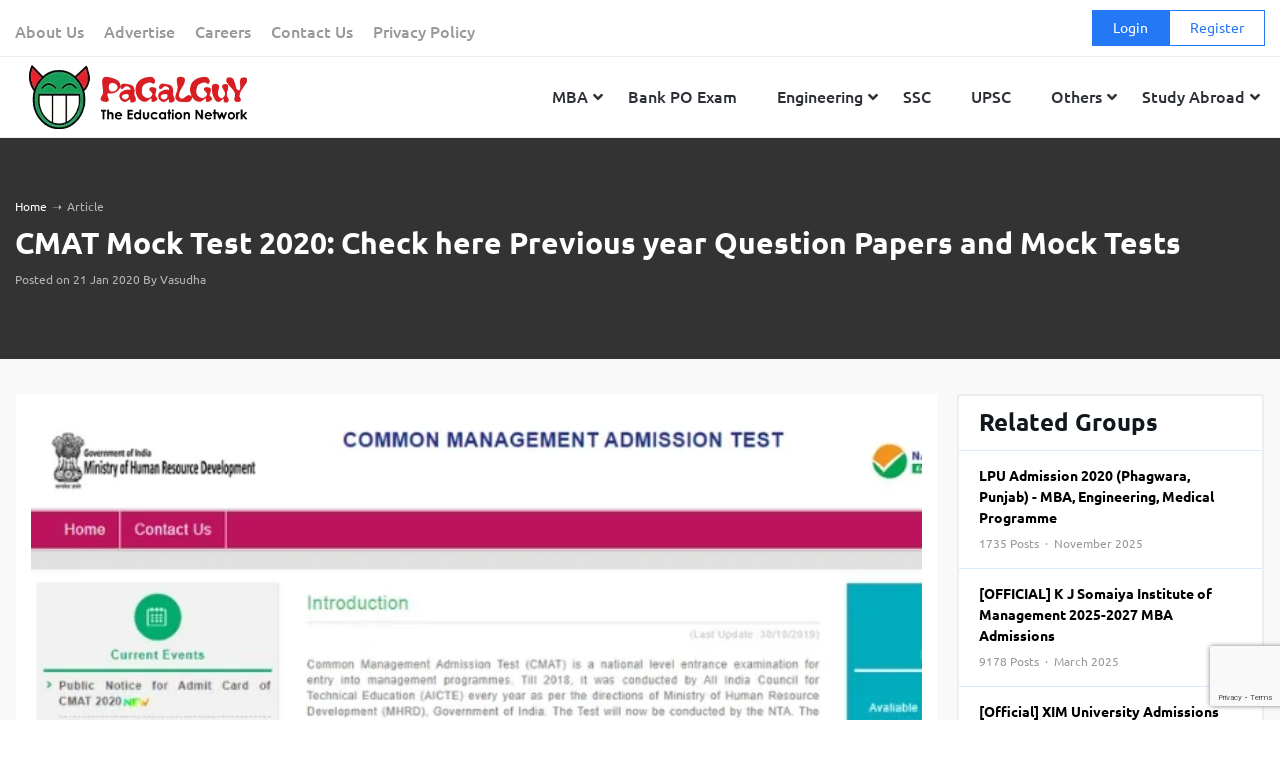

--- FILE ---
content_type: text/html; charset=utf-8
request_url: https://www.google.com/recaptcha/api2/anchor?ar=1&k=6LcjZ30kAAAAAFEDirQmKUecDUF4ITGv2xiPAma5&co=aHR0cHM6Ly93d3cucGFnYWxndXkuY29tOjQ0Mw..&hl=en&v=9TiwnJFHeuIw_s0wSd3fiKfN&size=invisible&anchor-ms=20000&execute-ms=30000&cb=bmx1wvku76l
body_size: 48243
content:
<!DOCTYPE HTML><html dir="ltr" lang="en"><head><meta http-equiv="Content-Type" content="text/html; charset=UTF-8">
<meta http-equiv="X-UA-Compatible" content="IE=edge">
<title>reCAPTCHA</title>
<style type="text/css">
/* cyrillic-ext */
@font-face {
  font-family: 'Roboto';
  font-style: normal;
  font-weight: 400;
  font-stretch: 100%;
  src: url(//fonts.gstatic.com/s/roboto/v48/KFO7CnqEu92Fr1ME7kSn66aGLdTylUAMa3GUBHMdazTgWw.woff2) format('woff2');
  unicode-range: U+0460-052F, U+1C80-1C8A, U+20B4, U+2DE0-2DFF, U+A640-A69F, U+FE2E-FE2F;
}
/* cyrillic */
@font-face {
  font-family: 'Roboto';
  font-style: normal;
  font-weight: 400;
  font-stretch: 100%;
  src: url(//fonts.gstatic.com/s/roboto/v48/KFO7CnqEu92Fr1ME7kSn66aGLdTylUAMa3iUBHMdazTgWw.woff2) format('woff2');
  unicode-range: U+0301, U+0400-045F, U+0490-0491, U+04B0-04B1, U+2116;
}
/* greek-ext */
@font-face {
  font-family: 'Roboto';
  font-style: normal;
  font-weight: 400;
  font-stretch: 100%;
  src: url(//fonts.gstatic.com/s/roboto/v48/KFO7CnqEu92Fr1ME7kSn66aGLdTylUAMa3CUBHMdazTgWw.woff2) format('woff2');
  unicode-range: U+1F00-1FFF;
}
/* greek */
@font-face {
  font-family: 'Roboto';
  font-style: normal;
  font-weight: 400;
  font-stretch: 100%;
  src: url(//fonts.gstatic.com/s/roboto/v48/KFO7CnqEu92Fr1ME7kSn66aGLdTylUAMa3-UBHMdazTgWw.woff2) format('woff2');
  unicode-range: U+0370-0377, U+037A-037F, U+0384-038A, U+038C, U+038E-03A1, U+03A3-03FF;
}
/* math */
@font-face {
  font-family: 'Roboto';
  font-style: normal;
  font-weight: 400;
  font-stretch: 100%;
  src: url(//fonts.gstatic.com/s/roboto/v48/KFO7CnqEu92Fr1ME7kSn66aGLdTylUAMawCUBHMdazTgWw.woff2) format('woff2');
  unicode-range: U+0302-0303, U+0305, U+0307-0308, U+0310, U+0312, U+0315, U+031A, U+0326-0327, U+032C, U+032F-0330, U+0332-0333, U+0338, U+033A, U+0346, U+034D, U+0391-03A1, U+03A3-03A9, U+03B1-03C9, U+03D1, U+03D5-03D6, U+03F0-03F1, U+03F4-03F5, U+2016-2017, U+2034-2038, U+203C, U+2040, U+2043, U+2047, U+2050, U+2057, U+205F, U+2070-2071, U+2074-208E, U+2090-209C, U+20D0-20DC, U+20E1, U+20E5-20EF, U+2100-2112, U+2114-2115, U+2117-2121, U+2123-214F, U+2190, U+2192, U+2194-21AE, U+21B0-21E5, U+21F1-21F2, U+21F4-2211, U+2213-2214, U+2216-22FF, U+2308-230B, U+2310, U+2319, U+231C-2321, U+2336-237A, U+237C, U+2395, U+239B-23B7, U+23D0, U+23DC-23E1, U+2474-2475, U+25AF, U+25B3, U+25B7, U+25BD, U+25C1, U+25CA, U+25CC, U+25FB, U+266D-266F, U+27C0-27FF, U+2900-2AFF, U+2B0E-2B11, U+2B30-2B4C, U+2BFE, U+3030, U+FF5B, U+FF5D, U+1D400-1D7FF, U+1EE00-1EEFF;
}
/* symbols */
@font-face {
  font-family: 'Roboto';
  font-style: normal;
  font-weight: 400;
  font-stretch: 100%;
  src: url(//fonts.gstatic.com/s/roboto/v48/KFO7CnqEu92Fr1ME7kSn66aGLdTylUAMaxKUBHMdazTgWw.woff2) format('woff2');
  unicode-range: U+0001-000C, U+000E-001F, U+007F-009F, U+20DD-20E0, U+20E2-20E4, U+2150-218F, U+2190, U+2192, U+2194-2199, U+21AF, U+21E6-21F0, U+21F3, U+2218-2219, U+2299, U+22C4-22C6, U+2300-243F, U+2440-244A, U+2460-24FF, U+25A0-27BF, U+2800-28FF, U+2921-2922, U+2981, U+29BF, U+29EB, U+2B00-2BFF, U+4DC0-4DFF, U+FFF9-FFFB, U+10140-1018E, U+10190-1019C, U+101A0, U+101D0-101FD, U+102E0-102FB, U+10E60-10E7E, U+1D2C0-1D2D3, U+1D2E0-1D37F, U+1F000-1F0FF, U+1F100-1F1AD, U+1F1E6-1F1FF, U+1F30D-1F30F, U+1F315, U+1F31C, U+1F31E, U+1F320-1F32C, U+1F336, U+1F378, U+1F37D, U+1F382, U+1F393-1F39F, U+1F3A7-1F3A8, U+1F3AC-1F3AF, U+1F3C2, U+1F3C4-1F3C6, U+1F3CA-1F3CE, U+1F3D4-1F3E0, U+1F3ED, U+1F3F1-1F3F3, U+1F3F5-1F3F7, U+1F408, U+1F415, U+1F41F, U+1F426, U+1F43F, U+1F441-1F442, U+1F444, U+1F446-1F449, U+1F44C-1F44E, U+1F453, U+1F46A, U+1F47D, U+1F4A3, U+1F4B0, U+1F4B3, U+1F4B9, U+1F4BB, U+1F4BF, U+1F4C8-1F4CB, U+1F4D6, U+1F4DA, U+1F4DF, U+1F4E3-1F4E6, U+1F4EA-1F4ED, U+1F4F7, U+1F4F9-1F4FB, U+1F4FD-1F4FE, U+1F503, U+1F507-1F50B, U+1F50D, U+1F512-1F513, U+1F53E-1F54A, U+1F54F-1F5FA, U+1F610, U+1F650-1F67F, U+1F687, U+1F68D, U+1F691, U+1F694, U+1F698, U+1F6AD, U+1F6B2, U+1F6B9-1F6BA, U+1F6BC, U+1F6C6-1F6CF, U+1F6D3-1F6D7, U+1F6E0-1F6EA, U+1F6F0-1F6F3, U+1F6F7-1F6FC, U+1F700-1F7FF, U+1F800-1F80B, U+1F810-1F847, U+1F850-1F859, U+1F860-1F887, U+1F890-1F8AD, U+1F8B0-1F8BB, U+1F8C0-1F8C1, U+1F900-1F90B, U+1F93B, U+1F946, U+1F984, U+1F996, U+1F9E9, U+1FA00-1FA6F, U+1FA70-1FA7C, U+1FA80-1FA89, U+1FA8F-1FAC6, U+1FACE-1FADC, U+1FADF-1FAE9, U+1FAF0-1FAF8, U+1FB00-1FBFF;
}
/* vietnamese */
@font-face {
  font-family: 'Roboto';
  font-style: normal;
  font-weight: 400;
  font-stretch: 100%;
  src: url(//fonts.gstatic.com/s/roboto/v48/KFO7CnqEu92Fr1ME7kSn66aGLdTylUAMa3OUBHMdazTgWw.woff2) format('woff2');
  unicode-range: U+0102-0103, U+0110-0111, U+0128-0129, U+0168-0169, U+01A0-01A1, U+01AF-01B0, U+0300-0301, U+0303-0304, U+0308-0309, U+0323, U+0329, U+1EA0-1EF9, U+20AB;
}
/* latin-ext */
@font-face {
  font-family: 'Roboto';
  font-style: normal;
  font-weight: 400;
  font-stretch: 100%;
  src: url(//fonts.gstatic.com/s/roboto/v48/KFO7CnqEu92Fr1ME7kSn66aGLdTylUAMa3KUBHMdazTgWw.woff2) format('woff2');
  unicode-range: U+0100-02BA, U+02BD-02C5, U+02C7-02CC, U+02CE-02D7, U+02DD-02FF, U+0304, U+0308, U+0329, U+1D00-1DBF, U+1E00-1E9F, U+1EF2-1EFF, U+2020, U+20A0-20AB, U+20AD-20C0, U+2113, U+2C60-2C7F, U+A720-A7FF;
}
/* latin */
@font-face {
  font-family: 'Roboto';
  font-style: normal;
  font-weight: 400;
  font-stretch: 100%;
  src: url(//fonts.gstatic.com/s/roboto/v48/KFO7CnqEu92Fr1ME7kSn66aGLdTylUAMa3yUBHMdazQ.woff2) format('woff2');
  unicode-range: U+0000-00FF, U+0131, U+0152-0153, U+02BB-02BC, U+02C6, U+02DA, U+02DC, U+0304, U+0308, U+0329, U+2000-206F, U+20AC, U+2122, U+2191, U+2193, U+2212, U+2215, U+FEFF, U+FFFD;
}
/* cyrillic-ext */
@font-face {
  font-family: 'Roboto';
  font-style: normal;
  font-weight: 500;
  font-stretch: 100%;
  src: url(//fonts.gstatic.com/s/roboto/v48/KFO7CnqEu92Fr1ME7kSn66aGLdTylUAMa3GUBHMdazTgWw.woff2) format('woff2');
  unicode-range: U+0460-052F, U+1C80-1C8A, U+20B4, U+2DE0-2DFF, U+A640-A69F, U+FE2E-FE2F;
}
/* cyrillic */
@font-face {
  font-family: 'Roboto';
  font-style: normal;
  font-weight: 500;
  font-stretch: 100%;
  src: url(//fonts.gstatic.com/s/roboto/v48/KFO7CnqEu92Fr1ME7kSn66aGLdTylUAMa3iUBHMdazTgWw.woff2) format('woff2');
  unicode-range: U+0301, U+0400-045F, U+0490-0491, U+04B0-04B1, U+2116;
}
/* greek-ext */
@font-face {
  font-family: 'Roboto';
  font-style: normal;
  font-weight: 500;
  font-stretch: 100%;
  src: url(//fonts.gstatic.com/s/roboto/v48/KFO7CnqEu92Fr1ME7kSn66aGLdTylUAMa3CUBHMdazTgWw.woff2) format('woff2');
  unicode-range: U+1F00-1FFF;
}
/* greek */
@font-face {
  font-family: 'Roboto';
  font-style: normal;
  font-weight: 500;
  font-stretch: 100%;
  src: url(//fonts.gstatic.com/s/roboto/v48/KFO7CnqEu92Fr1ME7kSn66aGLdTylUAMa3-UBHMdazTgWw.woff2) format('woff2');
  unicode-range: U+0370-0377, U+037A-037F, U+0384-038A, U+038C, U+038E-03A1, U+03A3-03FF;
}
/* math */
@font-face {
  font-family: 'Roboto';
  font-style: normal;
  font-weight: 500;
  font-stretch: 100%;
  src: url(//fonts.gstatic.com/s/roboto/v48/KFO7CnqEu92Fr1ME7kSn66aGLdTylUAMawCUBHMdazTgWw.woff2) format('woff2');
  unicode-range: U+0302-0303, U+0305, U+0307-0308, U+0310, U+0312, U+0315, U+031A, U+0326-0327, U+032C, U+032F-0330, U+0332-0333, U+0338, U+033A, U+0346, U+034D, U+0391-03A1, U+03A3-03A9, U+03B1-03C9, U+03D1, U+03D5-03D6, U+03F0-03F1, U+03F4-03F5, U+2016-2017, U+2034-2038, U+203C, U+2040, U+2043, U+2047, U+2050, U+2057, U+205F, U+2070-2071, U+2074-208E, U+2090-209C, U+20D0-20DC, U+20E1, U+20E5-20EF, U+2100-2112, U+2114-2115, U+2117-2121, U+2123-214F, U+2190, U+2192, U+2194-21AE, U+21B0-21E5, U+21F1-21F2, U+21F4-2211, U+2213-2214, U+2216-22FF, U+2308-230B, U+2310, U+2319, U+231C-2321, U+2336-237A, U+237C, U+2395, U+239B-23B7, U+23D0, U+23DC-23E1, U+2474-2475, U+25AF, U+25B3, U+25B7, U+25BD, U+25C1, U+25CA, U+25CC, U+25FB, U+266D-266F, U+27C0-27FF, U+2900-2AFF, U+2B0E-2B11, U+2B30-2B4C, U+2BFE, U+3030, U+FF5B, U+FF5D, U+1D400-1D7FF, U+1EE00-1EEFF;
}
/* symbols */
@font-face {
  font-family: 'Roboto';
  font-style: normal;
  font-weight: 500;
  font-stretch: 100%;
  src: url(//fonts.gstatic.com/s/roboto/v48/KFO7CnqEu92Fr1ME7kSn66aGLdTylUAMaxKUBHMdazTgWw.woff2) format('woff2');
  unicode-range: U+0001-000C, U+000E-001F, U+007F-009F, U+20DD-20E0, U+20E2-20E4, U+2150-218F, U+2190, U+2192, U+2194-2199, U+21AF, U+21E6-21F0, U+21F3, U+2218-2219, U+2299, U+22C4-22C6, U+2300-243F, U+2440-244A, U+2460-24FF, U+25A0-27BF, U+2800-28FF, U+2921-2922, U+2981, U+29BF, U+29EB, U+2B00-2BFF, U+4DC0-4DFF, U+FFF9-FFFB, U+10140-1018E, U+10190-1019C, U+101A0, U+101D0-101FD, U+102E0-102FB, U+10E60-10E7E, U+1D2C0-1D2D3, U+1D2E0-1D37F, U+1F000-1F0FF, U+1F100-1F1AD, U+1F1E6-1F1FF, U+1F30D-1F30F, U+1F315, U+1F31C, U+1F31E, U+1F320-1F32C, U+1F336, U+1F378, U+1F37D, U+1F382, U+1F393-1F39F, U+1F3A7-1F3A8, U+1F3AC-1F3AF, U+1F3C2, U+1F3C4-1F3C6, U+1F3CA-1F3CE, U+1F3D4-1F3E0, U+1F3ED, U+1F3F1-1F3F3, U+1F3F5-1F3F7, U+1F408, U+1F415, U+1F41F, U+1F426, U+1F43F, U+1F441-1F442, U+1F444, U+1F446-1F449, U+1F44C-1F44E, U+1F453, U+1F46A, U+1F47D, U+1F4A3, U+1F4B0, U+1F4B3, U+1F4B9, U+1F4BB, U+1F4BF, U+1F4C8-1F4CB, U+1F4D6, U+1F4DA, U+1F4DF, U+1F4E3-1F4E6, U+1F4EA-1F4ED, U+1F4F7, U+1F4F9-1F4FB, U+1F4FD-1F4FE, U+1F503, U+1F507-1F50B, U+1F50D, U+1F512-1F513, U+1F53E-1F54A, U+1F54F-1F5FA, U+1F610, U+1F650-1F67F, U+1F687, U+1F68D, U+1F691, U+1F694, U+1F698, U+1F6AD, U+1F6B2, U+1F6B9-1F6BA, U+1F6BC, U+1F6C6-1F6CF, U+1F6D3-1F6D7, U+1F6E0-1F6EA, U+1F6F0-1F6F3, U+1F6F7-1F6FC, U+1F700-1F7FF, U+1F800-1F80B, U+1F810-1F847, U+1F850-1F859, U+1F860-1F887, U+1F890-1F8AD, U+1F8B0-1F8BB, U+1F8C0-1F8C1, U+1F900-1F90B, U+1F93B, U+1F946, U+1F984, U+1F996, U+1F9E9, U+1FA00-1FA6F, U+1FA70-1FA7C, U+1FA80-1FA89, U+1FA8F-1FAC6, U+1FACE-1FADC, U+1FADF-1FAE9, U+1FAF0-1FAF8, U+1FB00-1FBFF;
}
/* vietnamese */
@font-face {
  font-family: 'Roboto';
  font-style: normal;
  font-weight: 500;
  font-stretch: 100%;
  src: url(//fonts.gstatic.com/s/roboto/v48/KFO7CnqEu92Fr1ME7kSn66aGLdTylUAMa3OUBHMdazTgWw.woff2) format('woff2');
  unicode-range: U+0102-0103, U+0110-0111, U+0128-0129, U+0168-0169, U+01A0-01A1, U+01AF-01B0, U+0300-0301, U+0303-0304, U+0308-0309, U+0323, U+0329, U+1EA0-1EF9, U+20AB;
}
/* latin-ext */
@font-face {
  font-family: 'Roboto';
  font-style: normal;
  font-weight: 500;
  font-stretch: 100%;
  src: url(//fonts.gstatic.com/s/roboto/v48/KFO7CnqEu92Fr1ME7kSn66aGLdTylUAMa3KUBHMdazTgWw.woff2) format('woff2');
  unicode-range: U+0100-02BA, U+02BD-02C5, U+02C7-02CC, U+02CE-02D7, U+02DD-02FF, U+0304, U+0308, U+0329, U+1D00-1DBF, U+1E00-1E9F, U+1EF2-1EFF, U+2020, U+20A0-20AB, U+20AD-20C0, U+2113, U+2C60-2C7F, U+A720-A7FF;
}
/* latin */
@font-face {
  font-family: 'Roboto';
  font-style: normal;
  font-weight: 500;
  font-stretch: 100%;
  src: url(//fonts.gstatic.com/s/roboto/v48/KFO7CnqEu92Fr1ME7kSn66aGLdTylUAMa3yUBHMdazQ.woff2) format('woff2');
  unicode-range: U+0000-00FF, U+0131, U+0152-0153, U+02BB-02BC, U+02C6, U+02DA, U+02DC, U+0304, U+0308, U+0329, U+2000-206F, U+20AC, U+2122, U+2191, U+2193, U+2212, U+2215, U+FEFF, U+FFFD;
}
/* cyrillic-ext */
@font-face {
  font-family: 'Roboto';
  font-style: normal;
  font-weight: 900;
  font-stretch: 100%;
  src: url(//fonts.gstatic.com/s/roboto/v48/KFO7CnqEu92Fr1ME7kSn66aGLdTylUAMa3GUBHMdazTgWw.woff2) format('woff2');
  unicode-range: U+0460-052F, U+1C80-1C8A, U+20B4, U+2DE0-2DFF, U+A640-A69F, U+FE2E-FE2F;
}
/* cyrillic */
@font-face {
  font-family: 'Roboto';
  font-style: normal;
  font-weight: 900;
  font-stretch: 100%;
  src: url(//fonts.gstatic.com/s/roboto/v48/KFO7CnqEu92Fr1ME7kSn66aGLdTylUAMa3iUBHMdazTgWw.woff2) format('woff2');
  unicode-range: U+0301, U+0400-045F, U+0490-0491, U+04B0-04B1, U+2116;
}
/* greek-ext */
@font-face {
  font-family: 'Roboto';
  font-style: normal;
  font-weight: 900;
  font-stretch: 100%;
  src: url(//fonts.gstatic.com/s/roboto/v48/KFO7CnqEu92Fr1ME7kSn66aGLdTylUAMa3CUBHMdazTgWw.woff2) format('woff2');
  unicode-range: U+1F00-1FFF;
}
/* greek */
@font-face {
  font-family: 'Roboto';
  font-style: normal;
  font-weight: 900;
  font-stretch: 100%;
  src: url(//fonts.gstatic.com/s/roboto/v48/KFO7CnqEu92Fr1ME7kSn66aGLdTylUAMa3-UBHMdazTgWw.woff2) format('woff2');
  unicode-range: U+0370-0377, U+037A-037F, U+0384-038A, U+038C, U+038E-03A1, U+03A3-03FF;
}
/* math */
@font-face {
  font-family: 'Roboto';
  font-style: normal;
  font-weight: 900;
  font-stretch: 100%;
  src: url(//fonts.gstatic.com/s/roboto/v48/KFO7CnqEu92Fr1ME7kSn66aGLdTylUAMawCUBHMdazTgWw.woff2) format('woff2');
  unicode-range: U+0302-0303, U+0305, U+0307-0308, U+0310, U+0312, U+0315, U+031A, U+0326-0327, U+032C, U+032F-0330, U+0332-0333, U+0338, U+033A, U+0346, U+034D, U+0391-03A1, U+03A3-03A9, U+03B1-03C9, U+03D1, U+03D5-03D6, U+03F0-03F1, U+03F4-03F5, U+2016-2017, U+2034-2038, U+203C, U+2040, U+2043, U+2047, U+2050, U+2057, U+205F, U+2070-2071, U+2074-208E, U+2090-209C, U+20D0-20DC, U+20E1, U+20E5-20EF, U+2100-2112, U+2114-2115, U+2117-2121, U+2123-214F, U+2190, U+2192, U+2194-21AE, U+21B0-21E5, U+21F1-21F2, U+21F4-2211, U+2213-2214, U+2216-22FF, U+2308-230B, U+2310, U+2319, U+231C-2321, U+2336-237A, U+237C, U+2395, U+239B-23B7, U+23D0, U+23DC-23E1, U+2474-2475, U+25AF, U+25B3, U+25B7, U+25BD, U+25C1, U+25CA, U+25CC, U+25FB, U+266D-266F, U+27C0-27FF, U+2900-2AFF, U+2B0E-2B11, U+2B30-2B4C, U+2BFE, U+3030, U+FF5B, U+FF5D, U+1D400-1D7FF, U+1EE00-1EEFF;
}
/* symbols */
@font-face {
  font-family: 'Roboto';
  font-style: normal;
  font-weight: 900;
  font-stretch: 100%;
  src: url(//fonts.gstatic.com/s/roboto/v48/KFO7CnqEu92Fr1ME7kSn66aGLdTylUAMaxKUBHMdazTgWw.woff2) format('woff2');
  unicode-range: U+0001-000C, U+000E-001F, U+007F-009F, U+20DD-20E0, U+20E2-20E4, U+2150-218F, U+2190, U+2192, U+2194-2199, U+21AF, U+21E6-21F0, U+21F3, U+2218-2219, U+2299, U+22C4-22C6, U+2300-243F, U+2440-244A, U+2460-24FF, U+25A0-27BF, U+2800-28FF, U+2921-2922, U+2981, U+29BF, U+29EB, U+2B00-2BFF, U+4DC0-4DFF, U+FFF9-FFFB, U+10140-1018E, U+10190-1019C, U+101A0, U+101D0-101FD, U+102E0-102FB, U+10E60-10E7E, U+1D2C0-1D2D3, U+1D2E0-1D37F, U+1F000-1F0FF, U+1F100-1F1AD, U+1F1E6-1F1FF, U+1F30D-1F30F, U+1F315, U+1F31C, U+1F31E, U+1F320-1F32C, U+1F336, U+1F378, U+1F37D, U+1F382, U+1F393-1F39F, U+1F3A7-1F3A8, U+1F3AC-1F3AF, U+1F3C2, U+1F3C4-1F3C6, U+1F3CA-1F3CE, U+1F3D4-1F3E0, U+1F3ED, U+1F3F1-1F3F3, U+1F3F5-1F3F7, U+1F408, U+1F415, U+1F41F, U+1F426, U+1F43F, U+1F441-1F442, U+1F444, U+1F446-1F449, U+1F44C-1F44E, U+1F453, U+1F46A, U+1F47D, U+1F4A3, U+1F4B0, U+1F4B3, U+1F4B9, U+1F4BB, U+1F4BF, U+1F4C8-1F4CB, U+1F4D6, U+1F4DA, U+1F4DF, U+1F4E3-1F4E6, U+1F4EA-1F4ED, U+1F4F7, U+1F4F9-1F4FB, U+1F4FD-1F4FE, U+1F503, U+1F507-1F50B, U+1F50D, U+1F512-1F513, U+1F53E-1F54A, U+1F54F-1F5FA, U+1F610, U+1F650-1F67F, U+1F687, U+1F68D, U+1F691, U+1F694, U+1F698, U+1F6AD, U+1F6B2, U+1F6B9-1F6BA, U+1F6BC, U+1F6C6-1F6CF, U+1F6D3-1F6D7, U+1F6E0-1F6EA, U+1F6F0-1F6F3, U+1F6F7-1F6FC, U+1F700-1F7FF, U+1F800-1F80B, U+1F810-1F847, U+1F850-1F859, U+1F860-1F887, U+1F890-1F8AD, U+1F8B0-1F8BB, U+1F8C0-1F8C1, U+1F900-1F90B, U+1F93B, U+1F946, U+1F984, U+1F996, U+1F9E9, U+1FA00-1FA6F, U+1FA70-1FA7C, U+1FA80-1FA89, U+1FA8F-1FAC6, U+1FACE-1FADC, U+1FADF-1FAE9, U+1FAF0-1FAF8, U+1FB00-1FBFF;
}
/* vietnamese */
@font-face {
  font-family: 'Roboto';
  font-style: normal;
  font-weight: 900;
  font-stretch: 100%;
  src: url(//fonts.gstatic.com/s/roboto/v48/KFO7CnqEu92Fr1ME7kSn66aGLdTylUAMa3OUBHMdazTgWw.woff2) format('woff2');
  unicode-range: U+0102-0103, U+0110-0111, U+0128-0129, U+0168-0169, U+01A0-01A1, U+01AF-01B0, U+0300-0301, U+0303-0304, U+0308-0309, U+0323, U+0329, U+1EA0-1EF9, U+20AB;
}
/* latin-ext */
@font-face {
  font-family: 'Roboto';
  font-style: normal;
  font-weight: 900;
  font-stretch: 100%;
  src: url(//fonts.gstatic.com/s/roboto/v48/KFO7CnqEu92Fr1ME7kSn66aGLdTylUAMa3KUBHMdazTgWw.woff2) format('woff2');
  unicode-range: U+0100-02BA, U+02BD-02C5, U+02C7-02CC, U+02CE-02D7, U+02DD-02FF, U+0304, U+0308, U+0329, U+1D00-1DBF, U+1E00-1E9F, U+1EF2-1EFF, U+2020, U+20A0-20AB, U+20AD-20C0, U+2113, U+2C60-2C7F, U+A720-A7FF;
}
/* latin */
@font-face {
  font-family: 'Roboto';
  font-style: normal;
  font-weight: 900;
  font-stretch: 100%;
  src: url(//fonts.gstatic.com/s/roboto/v48/KFO7CnqEu92Fr1ME7kSn66aGLdTylUAMa3yUBHMdazQ.woff2) format('woff2');
  unicode-range: U+0000-00FF, U+0131, U+0152-0153, U+02BB-02BC, U+02C6, U+02DA, U+02DC, U+0304, U+0308, U+0329, U+2000-206F, U+20AC, U+2122, U+2191, U+2193, U+2212, U+2215, U+FEFF, U+FFFD;
}

</style>
<link rel="stylesheet" type="text/css" href="https://www.gstatic.com/recaptcha/releases/9TiwnJFHeuIw_s0wSd3fiKfN/styles__ltr.css">
<script nonce="Cdb2FLqvpbQobbGQB65hNA" type="text/javascript">window['__recaptcha_api'] = 'https://www.google.com/recaptcha/api2/';</script>
<script type="text/javascript" src="https://www.gstatic.com/recaptcha/releases/9TiwnJFHeuIw_s0wSd3fiKfN/recaptcha__en.js" nonce="Cdb2FLqvpbQobbGQB65hNA">
      
    </script></head>
<body><div id="rc-anchor-alert" class="rc-anchor-alert"></div>
<input type="hidden" id="recaptcha-token" value="[base64]">
<script type="text/javascript" nonce="Cdb2FLqvpbQobbGQB65hNA">
      recaptcha.anchor.Main.init("[\x22ainput\x22,[\x22bgdata\x22,\x22\x22,\[base64]/[base64]/[base64]/[base64]/cjw8ejpyPj4+eil9Y2F0Y2gobCl7dGhyb3cgbDt9fSxIPWZ1bmN0aW9uKHcsdCx6KXtpZih3PT0xOTR8fHc9PTIwOCl0LnZbd10/dC52W3ddLmNvbmNhdCh6KTp0LnZbd109b2Yoeix0KTtlbHNle2lmKHQuYkImJnchPTMxNylyZXR1cm47dz09NjZ8fHc9PTEyMnx8dz09NDcwfHx3PT00NHx8dz09NDE2fHx3PT0zOTd8fHc9PTQyMXx8dz09Njh8fHc9PTcwfHx3PT0xODQ/[base64]/[base64]/[base64]/bmV3IGRbVl0oSlswXSk6cD09Mj9uZXcgZFtWXShKWzBdLEpbMV0pOnA9PTM/bmV3IGRbVl0oSlswXSxKWzFdLEpbMl0pOnA9PTQ/[base64]/[base64]/[base64]/[base64]\x22,\[base64]\x22,\[base64]/DumQvwobDmFNIw5tSwpnCmnvDnhB9FWjDrsOaWG7Drl0dw43DpCzCmcOTW8KHLQpAw6DDgkLChF9AwrfCn8O/NsODMsOdwpbDr8OLQlFNO0LCt8OnIh/Dq8KRHcKUS8KaQhnCuFBDwrbDgC/CokrDojQRwp3Dk8KUwp3DvF5YS8OMw6wvFwIfwotqw6I0D8Obw5c3woM0Pm9xwrJtesKQw6vDjMODw6YkEsOKw7vDv8OOwqotKxHCs8KrR8KLcj/DiQsYwqfDiD/[base64]/Cpkd0OFHCucKUeldYw6LCpMKAeFFgdcKvUGHDuMKyXGvDhcKnw6x1FE1HHsO9F8KNHC9DL1bDvFTCgiobw7/DkMKBwo9WSw7CiHxCGsKrw5TCrzzChVLCmsKJSsKswqoRFsKDJ3xyw7J/DsO6EwNqwoLDhXQ+R1xGw7/DnEw+wowew6MAdFQMTsKvw7ZZw51ibcKXw4YRO8K5HMKzOgTDsMOSQw1Sw6nCicOjYA8zCSzDucOnw6R7BQERw4oewpbDkMK/e8ODw48rw4XDsknDl8Knwr/[base64]/[base64]/eMKtHMOQwrvDuG7CnwXCi8One8OFaRnCp8KtwpnComIkwrd5wrQyKcKuwrUQcjLCoBEHcBJkdsKpwoPCoBxsd3Q0wq7DtcOfXMOiw5DDlUnDoXDCnMOUwqArbw50w4AML8KmH8Oyw7bDhQUsYsKWwrBhV8OKwpfDuB/Dh3vCrlsHcsO1w5cew45ywoRTW3XCk8OsdlchJcKvUXxywqIOPFTCpMKEwooyd8Omwp8hw5TDr8KMw6Rrw5XCpRDChMOswqEPw67DjcKOwrBtwrsHfMKzJsKVMhRQwpvDkcK8w6XDi3LDsAEjwrTDvGIcFsOQA2Yfw40DwoJPPE/DgTJqwrFHw6LCp8OOwrrCv081NcKqw7rDv8KgU8OKbsOVw4hOw6XCusOKX8KWZcOBNsOFUnrCnwcUwqbDvcKqw5vDnRvCjcOYw4NBCVTDjC92w4dRbUHCoQjDrcOgfHxvUcKVGcKYworDuGoiw6/DjQzDp1/[base64]/DjsOvNcO0wpnDusK3OXPCqHfCsDjCnk3DgiwCw7QAT8OWVsKEw6EER8KbwpjCi8KEw7AsIVzDnMOZMHFrAsO/XsOJcw7Chm/CpcO3w74rJmjCpidYwqoLE8OAVk9bwqrCh8O1BcKRw6vCr1RRIcK4fFw/TcKddxLDo8K9RlrDmsKvwqtrVcK3w4XDk8OMEkgiWD/Dqnc7ScKORgzCpsOvw7nClsOEHMKCw5dNRcKxaMK3fEE3WxzDnAZlw6MEwqHDpcOwJ8OkR8OldG1yVTjCtQwSwoDCn0XDjxFdY0sdw4Bbc8KZw7dxdirCq8OyScKQTMOdMsKjXmFrPzDDo27CusOjVMKcIMOHw4HCkk3CiMKFW3cmSnjDnMKQZSNRIVQ0ZMKaw5/[base64]/DoSM1w5ciw441HcK6wq/DiynDhMKuCsOEIMOQwrHCjgrCs1dEw4/Cg8OUw7RcwoVCw5DDscOVVAXDkxQJEUzCrCbCgADDqShIJUHCvcKfLgtJwovCgVvCvsOfH8K3I2l0WMKbRcKRwojCllrCo8KlPsO8w5PCp8Kvw5NmAnLCrMKqw5lzw4rDhsOFO8KWdcKIwrnDlcOpwrUUUsOoR8K5VsODwoQywo5+SGR4QB3CgcKQVErDmsO/wo9lw7/DmcOacU7DnlB9wrfCoDssEWFcJMKLdsOGZldZwr7DjVxGwqnCmzJbe8KYQxTDnsOEwo8nwoUJwqErw6zCvcOdwqLDpkbCmU95w6lATcOefVvDvcOnKMOzDQzDoF0dw7HCiH3CocO8w6nCqFocRQDCm8O3w6I2dcOUwo97w5fCrzTDkBlQwpkfw7p/wrXDrgQhw5gSNMOTZlpEfB3DtsOdYx3CnMO3woZHwqs3wq7Cm8Khw5Noa8Odw4ZfSTfDjMOpw6AKwoI/UcORwpJfJcK+wp7CnzzDvW3CqsKewpZef28xw6d/esKban4mwqkQFMOwwofCon1FHsKBX8KXXcKkEsOsai7DiH/DiMKtf8KGOkJmw61AIy3DqMKLwrEvD8KTM8K+w5rDgijCjSrDngRpI8KcMcKuwoLDq1jCmDlBb3vCkjYXwrxUw7dtwrXCqEjDvsKeKSLDkMKMw7NsQsOowqDCoXnDvcKWw78Ew6JmdcKYPsO0B8K1RcK3PsOxYWjDqknCgsO9w6LDqT/CiD4+w4I5JlLDq8KfwqrDvsOkTBXDgRvDoMKJw6jDmFNUW8KvwqNcw5DDgwfDicKLwqYxwr8aXVzDixYMUWzDhMOaRcOUG8KPw7fDhjAzdcOKwoIrw6rCn1I3ccO/wpNkwpTDgsK9w7FawpQWJilqw4UsKlbCv8K6w5IUw4rDoFoIw7AcCQtVXErCjkJkwpzDmcOKdMKaCMOmSTzCiMKQw4XDjMKiw5BswodpPw/DvhjDkxA7wqXDsHkqA3nDvRlNdxk8w6rDksKrw7Fbw7vCp8OOEMOyNsK6KsKICEJwwr/DhX/CtEnDoCrCl0HCo8KOP8OxR30XNVAIGMOVw5VNw65JWcK7woPCsmIvKQAXwrnCuzwWZh/Cki4dwovDmhsiK8KWdsK/[base64]/w5pfDcK2w4nCmFd/wrE0IF5lw7sGDsOzYDPCvAQ1w58Cw6fCmg9Yahhkw4xbFcOULCdtCMKac8KLFFVvw7LDvcK5wrd3OWjCiGfCmkbDtWV2EAvCtmrCgMKmKcO9wqE7eRcRw5NmMxfCjT1XISBKCBdlPSk/[base64]/Cp8OFw7t2EsOXw5ZCwrDCqBDDgsOMMAjCj1wCcyrCg8K5esKLw41Mw4DDrcO8wpLCgcKiB8OvwqZ6w4jCgAzCrcOIwq3DlsK/[base64]/DqsKEbEw0Km/Cu8K/Y3TDtMOLV8KtwrXDvDElDsKnwpg2CMOLw5NbC8KvIcKbe0NTwrbDqcOWwrDCl3UNwrRbwpnCsQTDr8KmR3Nvw4Nzw5lXJxvDp8OzMGTCsCkUwrxqw7QVacOQTgkxw4fCrsKuFsO/w48Hw7psaBEhRi/DoXEvGcKsQxrDhMKNQMKiTRI/acObKMOuw57DhRXDvcOTwr43w6IBIF5hw7LDsyE1aMKIwpYDwrrDksKRVBJsw57Dogk+wqjDpwcpEm/CgSzDusOMZRhKwrXDg8Ktw4tswqjCqFPDglXDvGbDlFF0BhDCscO3w7pzNMOeDRxpwq42w49hw7vDhAsMQcOLwo/DmcOtwqbCosKUAcK+E8OpAcK+RcKxAMKhw7HCtMOvIMKyP20vwr/DrMK+FMKHRsO1ShHDog/CmMO6w4zCksO1AgMKw7TDjsKbwrYlw6jChsO5wqrCk8KYJHbDt0vCt13DiF/CrsKMKG/DiW0GXsOUw4IuM8OGGsOLw5QYw6nDpl3DjEcnw4HCqcOhw6Y3csKdPxE+K8OLGF7CnA3DgMOeNwQBfcKIfhIowphgU0XDslcuEHHCgsONwqxaUGLCp0zClE3DojA6w6dKwoXDlcKCwp7Ch8K8w7fDuG/Cr8KhGUDCi8ObD8KWwo8tRcKERMOywpoyw40kNQLClAvDkAwsbMKJAnXCiA7DglYKaVV/w6MBw4Nvwp4Rw6TDvU3Dl8Kfw4IqfcKRAU7CkhMrw7jDjsKecGZIc8OaJMOGXkDCrMKWGgJ0w5EdBsKkMsKsKmk8PMOjw4fCkWpxwo96wrzDl2bDoibClxxVY3zCg8KRwrfDrcKLNU3CksOZEik7NSEVw5nCmMO1OMKVDm/CuMOiA1RMZDpaw6w1NcKdwr3ClMOdwoF/UMOwOEs3wpbCmgZCdcKxwqrCpVc5bG5sw63DpMONKMOuwqnCiAl1OcKpRVTDiAjCukICw58kC8OFAsO3w7vDoRzDr0o/OMOywrV7SMOYw6fDtsKwwqZ4JmtVw5PDs8OyP1NtTAzDkg8nYsKbasKCewBjw6DDn17DnMOidMK2BsKXEcKKecKwcsK0wrt1wrJ2fijDjwISG2bDk3bDkQ8Qw5IVATUwQT9ZBS/CrMOOccOBOcOFw5TDpCHCunjCrMOFwoXCmHVKw47CicOuw4oHP8KlZsO8w6vCoTLCtC3CgDEKO8KOb1vCuyl/[base64]/[base64]/[base64]/DuF/DlBMXwrfCs8OnGsKfw7kmwoR5wqjCj8KPDV5ILCNSwrzDisKcw6UzwoLCuUTCuCQwRmbCocKeGjTCp8KIQmzDssKfZ3fDkCnDuMOqEifCsSnDqsKmwotSbsOOGn95w7tRwrfDn8K0w5BKDwARwqTDr8OdKMObwq/[base64]/DrEkvwoYJwpsDw6LCuj01w5nDtsObw7MiwrPDj8OCwqweaMKaw5vDnT9IP8KMGMOUXCY3w5EBCHvDqsOle8K7w5ZIY8KzSCTDlgrCqsOlwr/Ck8KVwpFNDsKUXcKkwojDv8K8w7Jnw5zDozXCmsKjwro3Y3sQJQgvw5TCm8OYQMKdUsOwKm/Ci3nCpcOVw4QTwr9bKsOyBD1Zw4vCssKdXE5MSQnCqMKrSyTDnW4SRsOiOMOedysBwpfDr8OkwonDoHMsW8Ojwp/DhMKvwrwUwok3wrxTwpHDtsKTUsOMOcKyw4wawodvXsKTCzVzw7zChmA8w5DCkG8bwqHDiAnDggkTw6rCjsOCwoJVMhvDusOLwroKNsObBMKXw48PZsKePFUoLHLDpcKYa8OzJ8O7EypYXcOPG8KUXmhOMyHDhMOPw4dsZsOrRRM8Cm5awr/ChsOFb0/DtgHDjinDuwXCssK0wogvD8OMwqHCkznCs8O8EBHDg1wyaiJ1RsKqRsK0eTrDhSsFw5c8O3fDvsK1w6jDlMOpHA4Dw4PDixERVgvCncOnwoPCj8OKwp3Dn8KHwqHCgsOLwpNRME3CkcKyaHN5KMK/w4YMw5PChMKLw5LDtmDDssKOworCvMKPwr8IRMKpCX3CjMKwI8KDHsOow67Co0kXwqFHw4B3CcKWVBfDqcKdwr/[base64]/D0XCmhfDgAAcIRBRfyRuY3gKwrA6w5wJwq/[base64]/VV9jwq3DiHLCpMO/IxfCnMKnfMKxD8K9SUvCi8K/wrbDlcO0CDDCqFHDqEk6w6HCrcKlw7DCscKTwoB8ZCjCoMKMwpxTKsOow4vCkhXCv8Orw4fDlExDFMOOw5AkUsK/[base64]/w6PCnGUILScZwo5sw4TDmC7DpXE5wqbDozViBgHDo08cw7fCrzjDu8K2WmVHQMOZwrTChMOgw5kvDsOZwrTCv2nDoi7DpFBkw4hLZAEiw4hpw7M1w4YKScK4ewzClcKCew/[base64]/CrsKMLCHCtMKHLcKlw67DoAnCkATDlMObEg47woTDuMOXRX0zw4BnwoF/CsOiwo4UKcKDwrPCsi3CoSAMHMKIw4PCqSNFw4/CnThow5FPwrYqw7stNHnDsBrCnhnDusOHY8OHS8K8w4TCsMKZwoIww5jCsMKQSsO1wp1kwoRiFCxIOR5jw4LCm8KKJS/Dh8Kqb8K1B8K+DVHCg8OPwpPCtEwiL37DlsKceMKPwoZ9RwHDkXVgwpHCpTXCrWTDg8O1TsOXVFvDmD3CmknDisOcw4PCqMO3wobDpg0pwo7DhsK3C8Oow6p7dsKVc8K/w6MwDMK1wp94ZcKgw7vCiBEoOAXCicOCazMXw49Sw5vCocKdIMKLwp57w4bCl8OmJVIrLMK1KsOIwoXCn1zCh8KXw4zCocKsZsOywq7Ch8KuMinCs8OnKsOMwoomDhIeK8Ogw5JiP8O/wozCvnHDjsKRXirDqXLDvcKZKsKNw6TDisKAw6Ayw64lw4IEw5JewpvDqFtqw5vDmMOHQXtQw6Abw5p+w5w8w4weDsKMwpPClx90QMKnG8OTw6jDrcKbJiLCu03CpcOsBcOFWlfCo8Klwr7Di8Oba1TDnm0xwrAWw6PCmWdSwr52Zw7DjMOFLMOVwoTClRwNwqE/DybClDLDoTFYGcOuHg7DsmjDoWHDrMKLLsKNSkDDlMOqBwUIdsK5WE7CpMObW8OlY8K8w7FGbl7DjcKCBMOKAsOrwqvDk8KUwpjDqjPCnlwaGcK3Y3rDmsO4wq0EwqvCisKewr7DpAQqw64lwo7DtG/DviNoOShjFsOJw5/DpsOzGMOQd8O6S8KUQi5ZeTg1BMK/wotBQQ7Dh8KLworCnSICw4fCrUlIBMK+bSrDlcKTw6nDo8K/XF5sS8KGaETCtAcpw6nDgsKoBcOpwo/DnA3Cpk/DkXnDqF3DqMOkw5rDk8KYw64Vwr/[base64]/CtBrCv8KRJsKhw5ZOw7cFFcOlw4HCrnPDi0HDpMO8b8KdUV7ChkEwAcO/[base64]/[base64]/wrdZw7fDgsKoYS82w44ww4nDgMKGMcKCw45aw6MDGsKJwoY8woTDgDVfPFxJwqUjwp3DlsKcwrHCr09Swqkzw6rDikrDrMOpwpQbQMOhGzbCsEMiXlbCscO9DsKuw6NhcSzCqRMOEsOrw5XCvsKJw5PCgsKXwr/CgMONMx7CksKjc8KUwoTCojRnL8Oxw6rCnMKvwqXCk0nCq8OgDTR2TcOZM8KGXztKUMO7KkXCr8K6D043w7QbcGklwpjCmcOkw6vDgMOkeRpvwr8zwrYZw4fDoxlywodEwrjDucKIasKGwo/CgUDDg8OxYEcGYMKqw7zChHREaCDDgXnDtAVMwpvDtMKEYQ7Dli41SMOawo3DtmnDv8OQwoQHwo9hLkgEO3pcw77Cg8KMwq5vIn3DvBvDs8OGw5TDvRXCqMOoDyjDo8KdG8KlFsOrwoTCnlfCncK1wpnDrB/CgcOawprDrcOzw7gWw743T8ObcQbCn8KzwqXCiVHCnsOGw6rDsj0sOcOgw7HDsSjCqGPCgcK1DEnDv0TCqcOPBFHDgFh0ccKewo7Doyg0dSXCgcKhw5YvYHwcwoTDnxnDr09TFQZxw4PChlo7XGZSKA3Cs0ZEw6/Dok/CmQTDnMKlwrbDh3Ulwqp3bMOzw63DusK1wo3DnB8Lw7l8wo/DhcKeQF8FwozDlcOEwqjCsTnCocKBCS94wp9dTjIUw53DsSAdw71Tw6MEX8OmdFo7wpZ1K8OCw60KAsKuwpLDlcOmwooKw7LCpMOlfcKAw7PDlcONEcOMYcOUw7wwwoLDmxFnFFjCqD8JFzjDm8KZwp7DuMOQwp/CtsOvwq/CjWh+w57Dq8KHwqLDsBUJA8O3ezoiACHDiy7DmBrDssKdecOTXTcoOMO5wp5ZbMKMDsOHw60WB8OLw4HDssKrwol9YloRIWlkw4jDp0guDcKIWnHDr8OaS3TDjS/CvMOMw4c+wr3DocOmwqkeUcKkw6ALwrLCn33CjsO1wooPa8OnZQbCgsOpdwNvwq94GjDCl8KYwqvDi8O8woBfRMKADXgww7cDw61Jw5fDjHscEsO/w5PCpMOYw6XCm8K2woHDgCkpwo/DicO0w49+BsKbwopgw5DDr33CvMKywpTComIyw7EcwqzCvQDDqsKhwqh5XcONwrzDvMOrRADCkRl4wrXCvml8dsOOwp8SbW/DscKyHE3Cj8O+asK3FsOtHcKwF3/CoMO9wonCmsK1w5/CvhNCw7R+w6VBwoU2fsKtwrsJHEzCosOgSVXCjCYnKSI/EgrDuMKqwp7CtsO8wr3Cj2TDgVFBYzTCikRbCMKZw6rCjsODwrfDn8OPX8O7WinDmcKNw4sGw5JHM8O/UMOeb8KOwpF+LTlhUMKZc8OOwqjDhEFJKljCqcOBNjhhRMKjXcO+DU15IcKHwq5Vw7IVNVXCtzY1wqzDkWljZBQaw4vDkMO1woITDVHDocOhwow+XjtEw6UGw4NUG8KMZQ7CkMORwonCuwIkBMOiw7M7woI/V8KVPcOywrh/VEY7HMKawrzCiynCuiASwqF0w6jChMKyw7h+RWPCokVhw5YZwonDlcO8Q1U/wqzDhnMxLjogw7fDq8KDb8O9w6jDosObwrLDtMKDwrcjwoJiMABiFMOVwqXDpxASw4DDt8KAUsKZw5vDjsKJwo/DrMO+wpHDgsKDwp7CpTjDuGzCs8KewqF4acOwwpgJP3nDjCsQOArDvMOCUsKNaMKTw5zDj2JIKcOsNU7Dl8OvVMOUwpY0w59awpckNcOcwqN5T8OraDVhwpNbw5rDhx/DjhwrL0jDjH3DlxAQw64ZwqXDlEg2wrfCmMKgwplnVFXDgmPCsMOmcmjCicKtwowPbMOiwrbDpxYFw58qwrnCtcOrw5guw7JrEwrCkhQ7wpBlwrzDl8KGIUHCqTADYx7DuMOIwrMfwqTChCTDgsKxw4DCnsKFIX8dwoVqw4QKPMOLWsK2w4rCgMOjwobCvsOQw5Y/cEPCkSNKNjJ9w6lnesOFw7VNwrdhwovDosKPTcOHGjrCrnTDmGfCg8O2fGEmw5DCqMKVY0XDsFINwrTCqsKEw4bDg38rwpIeKG/[base64]/wovDq8Kuw5AYf1vDnCHDngIKGUY4wp9OPsKuw6PDscKJw5/CrMKTwoLDqcOmG8KmwrExDsK+fyRDchrChMKQwoR/[base64]/CumASLMKxfxvDi8KuLMKYw7fDjxo3QcOmGnPCv0LCn009w4NMw7zCs2HDvn/DtVjCrn9mQMOMB8KcLcOIR2TCn8O7wpwew4HDn8O1w4zCnsKvwo/Ck8OzwrHDvsO2w45NbFNXQ3LCvMKyOWVvwrAtw6Euw4LCrhHCu8K8MXzCtAfCkFnCjypJcTbDii5AdD00w4Ekwr4SejXDvcOAw6/[base64]/wpYrw5fDusKtb8KBF1XCmQTChDbCsmEpw4NLwpHDtCFzasOocMKAVcKaw7sKAGFLbyTDu8O1c1IhwpnDgHvCuBjCtMOpQMO2w6kMwoVcwrh/w5bCiy/CrFl6aTJrQmfCvRXDvhPDk2d3EsOhwpAsw5fDnnzDlsKOwrvDsMOtR3vCosKCwph8wqTCkMKDwq4Ld8Klc8O2wr3DocOBwpp/[base64]/wrk9w483w7TDinJ2LsKvw4M4w7s9wrrCjlUuK17ClsOqEw9Ew5XCosOwwqPClX3DicK6LUYtE0ogwoACwp3DqD/[base64]/IsK9RcO+NSdhw7VVw5lfwr0Rw6tWwpIPwqbDqMKkK8OEZsOBwrRDTMKBWcKbwrIiwpXCgcKPwoXDnHjDmcO+awgvY8KywqDDmcORMcO3wpTCkRMIw6gNw7B2wo3Cpm/Di8OONsO+HsKgLsOhL8O1BcKlw5jCr33DmcKUw73CtA3ClnDCoQnCtCDDlcOswodYOsOhacKdDsOFw6Z7w6FlwrVSw5tlw74mwp8uXUEfF8KGw7tMw7vDtj9tQARfw7HDuU0iw6ggw6cvwqHCvcOmw5/CvQxjw6A/JcKNPMOUacKKRcKsU1PCilFMKSQPwobCnsKwIMKHdgrDi8KhY8OTw4ROwrPCt13CgMOhwpvClBPCmcKUwqHDmX/DlWrCrcORw57DmMOAM8OYEcKcwqZzO8KywqILw6rCtsKNV8OBw5rDj1NqwpHDpBkXw6V+wqbCiTUIwo7DsMOTw4ZaMcOpXcOUcAnCgRB/VGYMOsO5YsKXw68jB3bDjzTCtVnDqcO/[base64]/c1MGwrzCgynCpsKYw5Evwr98FX3ChMO7ecOTZTYzZsOkw4XCnkPDlVHCscKgdMK0w6dCwpbCoSMGw6IMwrbDp8O0YSUfw5tzG8O5FMOqNWsfw4fDgMOJS3Zcwp/Cp2kIw5JdF8K6w54jwqhRw6IaFsK6wr0zw4IcRSJNRsO5wpwDwrbCk3ENSk7DoTVHw6PDi8K2w7I6wqXCi1gtf8OuS8KUXUl1wr90w4jCk8O1FMOrwogiw5kHd8Kfw7wJX0tQP8KGNMKTw6/DsMOZL8OZREHDq3VlRgMndlNdw6nCh8O7F8KxG8O1w7nDqTbDn3LCkAM5wqJkw6rDqU89OVdEe8O7WDl8w5PCknHCmsKBw4JWwr3Cq8KXwpLCjcK/w5MCwq3CrFBjw4fChMKUw5/CgMOpw6vDlzcPwrhcw6HDpsOuw4jDvW/CksKPw7VhHhxERXrDrFAQdDHDq0TCqgp1KMKXwpfDvzHCvFceY8Kvw4ZmU8KmWB7Dr8KMwoducsK+OCTDt8OiwrjDg8OLw5HCmjLCnXU+awltw5bDtMO7MsK/bFF1AcOPw4Zaw7TCnsO/wq/DksKmwqvDlMK1IEDCp34iwrkOw7TDhMKDRjnCviNAwogxw4TDncOow4nCg2UVwqLCozEDwopeB0DDjsKHw6/CqcOxADVnVG1RwoLCgsO6NnDDljV3w4zCi0BCwp/[base64]/Ch8OKw5bCr1/Dhl3DncKuE8KLPlUOwpHCosOXwpJzSFUqw63DlU/ChcKncMKhwrYTQSjDkWHCsVhmwqh0Lipww6oOw6nDncKxPWbDrgfCicO+OTvCigLCvsOnwpVxwp/DkMOXK37DmEwZNC7Dp8Olw6TCvMOqw40AUMOaaMOOwplIH2tvf8OEwrQaw7RpAnQ8DB4HXcObwo4TOVVRTXrCicK7f8O+wq/DvHvDjMKHVhLCtRjCoUh5TcKyw6cFw7bDvMKBwrxywrsNw4sxFzk4LHgFH1fCtMKbNsK2XQUUJMOWwocxa8Odwok/acKjJwgYwo9uLcOtwonCuMObQBVlwro0w6/[base64]/[base64]/w7nDncOXCB0aM8KhW39CwqINw5nDl8OOw7LCqmjColAvw4d1acK2H8OveMKrwqA9w6XDkXhtw5RkwrDDo8K6wrtFwpFOwrDDp8O8X2lWw6lIOsKTGcOUUMOjH3bDuVNeccOdw5PDk8O6wrM/[base64]/D8OsYMO7NsObw7zCkn/ClcKJRFclwpZKPcOoO3I1BMKeMcORwrHDvsKlw6nCg8K/[base64]/Chh/CnMKKwoLDjsOEJcOYYMKpwrksHcKZwqBgw4pTwrJrwpRDJ8OXw67CjCXCmsKlY0MEOMKXwqrDkTFfwrNfVsKRMsOoZhbCpSYRHlHChWlSw7Y4JsKrBcOTwrvCqm/Di2XDscO6b8KowrbDoF/DtWLCkG3DuiwAJ8OBw7zCkgAtwodtw5rDnFd+C1wkOiBcwonDsRLCmMOpRBHDpMOIYCNUwoQPwpUrwp9ewrvDlmg0w53CmT3CicOjeWfDsX9Ow6vCijt8CUbDvmYlRMOUe2vDgHE2w7bDu8Krwp8WXVbClwNPPMKuN8OQwovDhyjCtV/DisOFe8Kfw4vCl8OPw6FlBy/DtsK/WMKVw7ZeDMOtw4g5wpLCp8KPIcK3w7ksw7N/T8OlcmjCj8Ovwotsw43CqsKyw4fCg8O0DijCmsKIICXCoXvCgXPCp8Kpw58tYsOIdmheFBJAG2Qvw5HCnRUDw4rDnn7DsMOUwq03w7jCki07CQbDlkEUMWfDnjwpw74fHz/CmcOcwqjCuRhMw7B5w5zCg8Kdwo/Cj1LCqsOCwoIAwpTCncOPXsOFNCMGw6ELO8K2JsKwbgMdaMKcwrLDtg/DmG4Jw4JHccOYw53Dp8ORwr9hYMK0worCoVzCsC8cBmdEw6lXIkvClsKPw4cULBZOXWEjwpZaw4YvD8K1Ggxbwrwww5RvWxjCuMO/[base64]/Q8K7wrFqM2VuOSAkw6d7wqYDwo3DgE1cQsK6dMKqccOyw47DvXRvOMOzwpXCuMKTw6zCu8Oow4zCqXdfw4A5Mi7DisKww7RxVsK2Q0U2wqMZM8Klw4zCqjs/wp3Cj1/CgcOiw4cfGgnDpcOlw7ofSDrCicOCJsOXX8Kzw6QJw6piCBPDkcOtBcOuOcK0E2DDrHZsw5nCqMORPEDCqTvCqRNLw7nCtAIYKMOObsOJwrTCskQzwp7Dr17CtlbCr0PCqmfCuy7CnMKjwotXBMKNJ3HCqy/[base64]/CuEDDisO3VcKywo3DrMO3w5HCsjfDvMOmwrVGLcKLWF4MH8OFD13DjmVkDsOmNcO4w61VI8Kmw5rCuSMQCGEpw650wonDo8OfwrbCl8KYWF5TdsK2wqMjwp3CjgRjYMK+w4PCrcOMECh8PMOsw5xSw5zCuMOOH0zCph/Cm8K2w7Mpw4LDncObA8KOOxvCrcOeTR3DisOowrXCtMOQwodMw7TDgcK3EcKcF8Kaa37CnsOyWsKUw4kXaAhow4bDssOgfEsbF8O2w5oywr/DvMORccOcwrYuw6APcxR2w5hRw6VOAhp7w782wrvCnsKAwoDCq8OjL0jDv2nCu8ONw44/[base64]/CpcO1wrnDkVhOwr0xw5AOw7VqFDvDhi0DIMKqwqLDhCbDsyBOVWPCosO/FsOgw4XDpnfCq1IWw60Kwr3CuhfDsg/Cs8OrE8OYwr42O1jCvcK9FcKbQsKERcKMbMOqTMOgwrjChAR9w5FTI01hwr0MwociNnMcKMK1acOAw5TDksKRFnTCsWtBXDjDmQ/Ct1TCu8KPYcKWTl7DrCFYY8K5wrvDmMKSw7QxDntewpQHYgXChGZiwoJaw7EiwqXCsn7Cm8OgwoLDkUTDnV5swrPDpcOmUMOvEGzDm8KEw701wqzCvHUPSMOTGMKzwo4/wq4ewqMXL8OtSn03woPDpMK2w4DCkU/[base64]/w6kHwoI+w43CoQLDtMOdGC87woc/wrYBwqAxw7lffMKIRMKkD8O9wrA9w7Ibwo3Dv0dewpVtw4/CmgrCrhsteTtgw6l3EcOPwpDCkMO7wpzDjsKfw659wqBdw41sw60dw4/DinTCu8KRNMKeVnRsacKVw5V6Y8OdcTRUZ8KRSi/CtANVwpl7ZsKYAFjCkjjCqsOhP8Oiw5zDtmLDhCzDngAlM8O/w5TCo3ZWQlHCvMKhKsK/w70FwrZPwqDDhcOTGFgEUGxkDcOVBcO2IsK1T8K4YW55Lns3wqVBbcOZU8KFSMKjwrfDncOzwqIIwrnCvEsPw6A5wobCi8KUQcKhKm0EwoPCkxAKUV9iQ1ENw6NPN8Oww4/DlWTDnAzCnGkeA8O9IcKnw4PDmsKYWDDDs8OJV1HDucKMHMOzC30CG8Obw5PDqsO3wonDvVzDj8ObSsKrw6vDsMKuQcKEMMKAw5B6HUUJw4jCo3/Cq8KfQ0zCjFPCunovw6bCsiprOMKFw4/CnXvChDhdw60pwqvChxrCsTzDoXjDoMONA8O/w7BfVcObOlXDmMOvw5jCrysMPcKWwpzDhHzClkNDFcKZSGzDscOKagjCim/DtsKAMcK5wpljQQvCjRbCnDJbw4DDmnDDrMOAwoFTTChcbDpqEBk1OMOsw7UdX2fClMKWw7/DosKQw4nDkl7Cv8KKw5HDssKDw5YIQCrDv1NWwpbDicOeLsK/w7HDghXDnDhBw7oKwr5IVsO5wpXCu8OeTx1DDxDDoQZ/wpnDpsKCw5Nac1HDoxMSw4xTGMO5wrDCkTJDw4dTBsKQwrxYw4cIaQESwpFMMUQaBQ/Dl8OOw7wOwojCox5XW8KBScKLw6R7AEfDniEkw5p2OcOTwq8KKV3DqsKCwoR/Ri0FwpfChQtqFVdawqVeScO6TcO0DSFCQsObejvDqHfDvGQqIFMGf8OJw63CjmRpw7kVH0cwwqsjYl7CqQjCmMOVT3pUcsO+GMOBwpwnwrPCucKzSTRmw57CsWt+wpwzC8OYdgsxaAwHBcKgw5/DkMOYwoXCjMOvw795wpp6YF/Dp8OZTW7Cnzxnwpd9f8KtwrTCjcKJw77DtMOuwooOwo4Gw5HDqMKiKMK+wrbDn1Z4YH/CmsOMw6hWw5IewrY2wr/CkB0/QV5hPEFRZsOaDcOKd8KBwpjCvcKrcMOGw5pswppmw78YBwvDsDw0TQnCoALCrMKXw7DCly5RQMKiwrrCsMKSZsK0w47CnkE7w5vCnWZaw7Eje8O6Ox/CklNwbsOAOMK/VcK4w5EbwqUPLcK/w5/CgcKNUHbDuMKCwoTCocK2w6QFw7MpTlgKwqvDvEU2NsKiUMKgX8OwwroKXSPCj097GFRSwqfClsK7w4NoTsKXdi1BfhoRScOgeA4aKcOwU8OWFEA2XcOxw7bCo8O3worCt8ObchrDjMKgwofClRoFw6tFwqjDgh7DhlDDisOrw4fCiF8GUUYVwo9YAj/[base64]/Cg1IwAMO2wpopw47CtDLDo1TCqjjCmsKMw5TCtcOyRUwuT8OCwrPDt8Olw7/DuMOzLn/DjXXDtcOMJcKaw5NQw6LCuMOnwoEDw6hLdm4Sw7/CrsKNBcOYw4wbwr/Ck2DDlA3DvMOlwrLDq8OwfcOBwrc0wq7DqMO4wpJtwoHCuQnDoRXDnF0XwqTDn1PCsydPd8KjXMO9woRTw5LDu8OfT8KnE1Byd8ODw4XDt8Ohwo7DgcKew4zCpcOJNcKeQAfCpWbDsMOZwqjCkcOqw5LCr8KpA8O5w4ItYHRvNm7Dr8O6NcOuw6tZw5A/w4/[base64]/wrMAamLDtFPCjTzDownDnTRlw6I0Y8KJwpE6w44JMl3Cm8KKJsOPwr7CinfCjxx0w4/Ct2jDmHHCt8KmwrbCrDQyI3PDtcOLwpB/wo4jKcKSKWnCncKNwrPCsBYNBkfDgMOmw6xAP2bCocOowoVDw7HDqMO+XHpnY8Kcw5E1wpTDqsO7PMKCw6PDocKPw4ZgTSFnwp3CjAjCj8KZwqzCp8KTNsONwqDClT11wprCg04fwpPCg0pywrc9wrLChUw6wpcow5vClcOAeBrDkEHCmBzClQIcwqHDqUfDvD/DikbCt8Ovw4jCoFpKK8O+wpTDiiVjwoTDoz/[base64]/HA0Yw75LwrcADsO2ZsK1WUpiw5/[base64]/NF48RA4iRCbCvcKXwpfDrg3DsmF6biJlw7fCsE7Dmz3Dn8OlLVLCr8KaWT/DvcK/cmhYFDJJXlRhOUjCoQpXwq1JwqQFD8K+UMKfwpbDqR1NPcO/[base64]/[base64]/CjyZnw4DCoMKswqk/RcOQwq3CtDATwrZAWWvCqm4vw6ZoJ0BnRRvCvH1rChxDw5pIw65Pw47Cg8Ohw7zDiWXDghJyw6/[base64]/Dm8O0OcO+RMOgPTUiw41Cw6XCkDxpKsO2wqI/w5/Cv8K8KnPDicOww6ciMyXDg3xRw7fDmA7DiMOcB8KkbMO/cMOrPBPDpxoJM8Khb8ONwpjDg0hpE8ONwrhYRifCpsOXwqbDoMOpCmVqworDu1XDo0A2w7ICwohPw7PCnE5pw6ozw7FGw4TDmMOXw4wHI1FWPkVxWFjCmzvCg8OawpQ4w5FhMcKbwp9hdmNrw7kBwo/DhMK4w4A1PFLDhsOtUsOjd8O/w7vCgsOERk3DiT52Z8KbUMKawq7CvEM9NXwqG8OdRsKjA8K1wqBpwqPClsKqIT3CrsKSwoRBw44sw7XCiB8nw7YeOwoyw4TCh1wpIEJfw7/DnnQqa1bCo8OjSB7DpsOvwoAJwotQcMOjZRBHZMOqR1dnw59Owrstwr/DgMOqwporOCtCwqlPO8OTw4PCqmJ/TSxOw7MTU3rCrsKfwrhKwrMiwoTDvMK+w4oqwpRCw4XDssKrw5fCj2bDtsKOZylbIFxkwohZw6VNZsOPw4LDrnYGIizDnMOWwqMcwqlzasKcw78wTlbCmF5kwr0RwrjCpAPDoH8Pw5nDqVnCjR/ClMKDw5o8aFoyw5liasK4IMOewrDCqFDCrUrCow/Dt8KvworDj8KRaMO1LsOyw6V3wogoEGZlTsOoNsKAwrQ9fAFiAVoHSMKvZG8mDhTChsOdw54owpQEVg/[base64]/CiMKUw5/Cu0/DpsKjw4YmaTnCnMO/w7rCrU/DucOjwqrDozHCo8KwdsOaQGwQNwXDjBTCl8K4c8KNHMK1endHZApFwpk7w5XCpcOXMcOEK8Kqwrl5UwROwo9QDQbDhht7Nl/CkBfCocKLwrzCusOCw7VSLEjDvcKow4XDs2Uvwo05D8KMw5PDlxrClANhPsOQw5I7PEYII8OvCcKxHzLDvi/CtRkCw77CqVJYw6fDri5+worDijkcWhgzCiLCjcKbUwp5dsK5XwkAwrtyBAQca1FSAH05w4nDmcKRwoTDsFfDtAVsw6cww5bCoALCksOFw6EDBS8KIcO6w4XDmgtkw5zCqcKjFnHDhMO1McKvwqlYw5DDiDkGc28AHW/Crx5CXcObwqE3w4hNw59KwrLCisKYw51UbQhIPsKuw5NtR8KKYsOKVBnDuk4Ew7jCs2LDqcKyf37Dp8K+wqjCknguwrzCi8K/S8OhwrnDoBEXLCrCv8KOw4TCrsK6JCFIaQlrM8KowrfCpMKtw73CmnHDryXDmcKRwpnDu0taG8KxZsOIdVpLc8OVw7cmwro3UG/Ds8OiDCQQBMOiwrrCkzo5w7BnKE8nWmzCtGbCgsKHw5bDr8KuPC3DiMKMw6LDr8KrLgNZLUrCl8OEMnzCrCtLw6Vkw6JHMnDDn8OYw6Z+BHJBKMO8w5hbLMKWw5l7GWxhHwbDm14MdcOPwq19wqLChnzCqsOzwptiUMKIb3Z9MWh/[base64]/ClGzDi8OgesOzwoHDrMO9ID8RQDDCkgYDUzl8bcKiw74ewo8UUkAPIcOjwqE6YMOzwot8YcOlw4IFw4HCjCDCpiFQEcO9wrrCvsK/w67DnsOsw7vDnMKnw5/Ch8OGw5tyw5VLJMOSbsKYw6Bfw7nClhMOdH9IOMKnP3hwPsKvbAzCtgt/VAgqwqXCmsK9w6fCvMKVNcOxJ8KfJk5GwpolwqvDg1xhRMKYQALDgE7CmsOxPyrCmsKiFsO9RF5JY8OnD8OrGEHChXI8wr5uwpcndsK/w5DCl8KOw5/CgsODw7pawqwgw5jCq1jCv8O9w4fCkgfCtsOAwpcoQ8O2DGrDk8OiKMKXRsKVwozCl2zCqMKwSMOFC2AJw7PDq8Kww7w3LMK2w4fClj7Dk8K0PcK7wp5Qw53CsMOAwojDhy0Aw6gGw4/[base64]/DmsOCwqsbwpDDhxLCnMKRIsK9dVXDr8KNZMKJw4LCjRrCicO6RsKyakPDtzvCrsOcNSvChgvCoMKRc8KRNlUlbFphHlvCtsOTw5s0wqNdBC9uwqTDnMKyw6XCsMKAw7vCvHIlDcKVYjTDhjcaw4fDhMKdEcKewr3DllPDl8KhwqUlB8O/wqXCssO/OD86U8Kmw5nDoncMa2JQw7LDg8ONw74WJG7CqsK1w5jCu8OrwqvCtCImw5Bmw7TDhA3Ds8OoPnJFPl8cw6VGX8KQw5RpIV/DrcKKwozDtX4hJ8KADcKtw4IMw4tHBsKLF27DigwMYsOow7YPwp05XlY7woUKfg7CtBDDpsKPw6h0EsKnfHbDpcOxw4vCugvCq8OVw7TCjMOZfsOSPWTCu8Knw4nCohg2amTCu0DDlibCucKWTEd7ccKEP8KGbVh/Xm8qw692fA/CgjVdLFV4DMOAdzTCkcOHwr/DgBsXFsKPFxvCp17DvMK/IWR9wq9rO1nClX0/w5fDnhbDgcKgcyPCpsOtw4gnOcKqHcKhekbChGA+wqrCnUTCu8Knw7DCk8K+JnZJwqZ/w4hkNcK4BcOTwrHCglgew43DgyoQwoLDikTCoWkSwq8becO/[base64]/DlXHDmH1vJkZWw7PCqhLDp8Oww7tyw7ZlTCMrwqoyC2hPMcONw4omw7ECwql5wrfDuMKzw7zDtB3Dsg3DrMKIO11iG0zCqcOSwrnDqn/[base64]/DlyzCghvDllBnwogmRcOEbMKLwrfCnW8YFEbCpcKjayMAw6Utwpdiw6xmSwEuwrR5LlXCpnXCgEBUwoPDo8KOwpwZw4nDisO7aFoJVsKTVMOuwqNgZcO+w4F+JVk/w7DCrzI4YsOQaMOhGMO4wr8KYcKMw6jCvWEuIRgoesKnB8Kbw5UeMQ3DkGo8JcOFwpHDk3vDuwFmw4HDtwvCj8KEw47DmU0DeEUIJMO2w7hOGMK0wrLCqMO5wpnDnUA5wpJML1R0IMKQwojCtWxuZMKcwoLDl21AGDvCswYVQMO/LsKkVELDqcOhbsKdwoEYwpjDiizDigpoOTpAN1vDhcOsV23DocK7DsKzGn5JF8Klw7YrasKEw6dgw5fDjxnCi8KxZWDCkjLDnF/DssKCw4EvPMKSwqnDscOWG8Odw5HDmcOowodCwpXCosOWZz8Ow4DCi046PlLCj8O/NsKkLylWHcKBNcKlFUZvw5xQOmPCvkjDrU/Dn8ObRsOpIsKSwoZES0hzwq56TMOoVQV7SG/[base64]/CiGXDjsOoa8OmZcKlw5V8w77ChEXDgwllTsKvHsOkLU19PsOuesOkwr4SM8KXdnrDiMK7w6/Dl8KUdnvDqhJTT8KMdmrDkMO2wpQgw75ofhZcd8OnAMKXw7vDuMOWw6XCrsKnw7TCr1XCtsK3wqV5QzfCgkXDosKJasKSwr/[base64]/wr4aIXRJwopNw7HDpgnClMOTw705wqlZwpgDNMOtwrTCswtnwoU/CV4Sw5nDgnvCmxBrw40mw4nCmnfCqgPDlsO8wqFZEMOgw4PCmyh4G8Oww7IKw7hBd8KHV8K3w553U2AKwro+\x22],null,[\x22conf\x22,null,\x226LcjZ30kAAAAAFEDirQmKUecDUF4ITGv2xiPAma5\x22,0,null,null,null,1,[21,125,63,73,95,87,41,43,42,83,102,105,109,121],[-3059940,967],0,null,null,null,null,0,null,0,null,700,1,null,0,\x22CvYBEg8I8ajhFRgAOgZUOU5CNWISDwjmjuIVGAA6BlFCb29IYxIPCPeI5jcYADoGb2lsZURkEg8I8M3jFRgBOgZmSVZJaGISDwjiyqA3GAE6BmdMTkNIYxIPCN6/tzcYADoGZWF6dTZkEg8I2NKBMhgAOgZBcTc3dmYSDgi45ZQyGAE6BVFCT0QwEg8I0tuVNxgAOgZmZmFXQWUSDwiV2JQyGAA6BlBxNjBuZBIPCMXziDcYADoGYVhvaWFjEg8IjcqGMhgBOgZPd040dGYSDgiK/Yg3GAA6BU1mSUk0GhkIAxIVHRTwl+M3Dv++pQYZxJ0JGZzijAIZ\x22,0,0,null,null,1,null,0,0],\x22https://www.pagalguy.com:443\x22,null,[3,1,1],null,null,null,1,3600,[\x22https://www.google.com/intl/en/policies/privacy/\x22,\x22https://www.google.com/intl/en/policies/terms/\x22],\x22LzcP+5S+QS7TkGCHhq1W8oZfz2fGN3b2JMDZX9+nFx8\\u003d\x22,1,0,null,1,1768382762674,0,0,[65,245,246,122,177],null,[242,57,48,13,209],\x22RC-t1llNrhw9epCwQ\x22,null,null,null,null,null,\x220dAFcWeA73tBBoQ6bYl3jHCN3QoDWD_17ks2u2s1KfzQ1OgC80D0nrIsDJyevlZAnFVxbaXqx8vBOMeSSE2j4ZL9nvL4oOqOXCUA\x22,1768465562451]");
    </script></body></html>

--- FILE ---
content_type: text/html; charset=utf-8
request_url: https://www.google.com/recaptcha/api2/aframe
body_size: -271
content:
<!DOCTYPE HTML><html><head><meta http-equiv="content-type" content="text/html; charset=UTF-8"></head><body><script nonce="yydGY5408u3NdTDDb5ko6g">/** Anti-fraud and anti-abuse applications only. See google.com/recaptcha */ try{var clients={'sodar':'https://pagead2.googlesyndication.com/pagead/sodar?'};window.addEventListener("message",function(a){try{if(a.source===window.parent){var b=JSON.parse(a.data);var c=clients[b['id']];if(c){var d=document.createElement('img');d.src=c+b['params']+'&rc='+(localStorage.getItem("rc::a")?sessionStorage.getItem("rc::b"):"");window.document.body.appendChild(d);sessionStorage.setItem("rc::e",parseInt(sessionStorage.getItem("rc::e")||0)+1);localStorage.setItem("rc::h",'1768379164995');}}}catch(b){}});window.parent.postMessage("_grecaptcha_ready", "*");}catch(b){}</script></body></html>

--- FILE ---
content_type: image/svg+xml
request_url: https://www.pagalguy.com/wp-content/uploads/2022/09/black-link.svg
body_size: -89
content:
<?xml version="1.0" encoding="UTF-8"?> <svg xmlns="http://www.w3.org/2000/svg" id="Group_8469" data-name="Group 8469" width="17.471" height="17.471" viewBox="0 0 17.471 17.471"><path id="Path_142" data-name="Path 142" d="M0,0H17.471V17.471H0Z" fill="none"></path><path id="Path_143" data-name="Path 143" d="M7.247,4.82V6.033H4.213v6.673h6.673V9.673H12.1v3.64a.607.607,0,0,1-.607.607H3.607A.607.607,0,0,1,3,13.313V5.427a.607.607,0,0,1,.607-.607ZM13.92,3V7.853H12.706V5.07L7.979,9.8l-.858-.858,4.727-4.728H9.066V3Z" transform="translate(0.276 0.276)"></path></svg> 